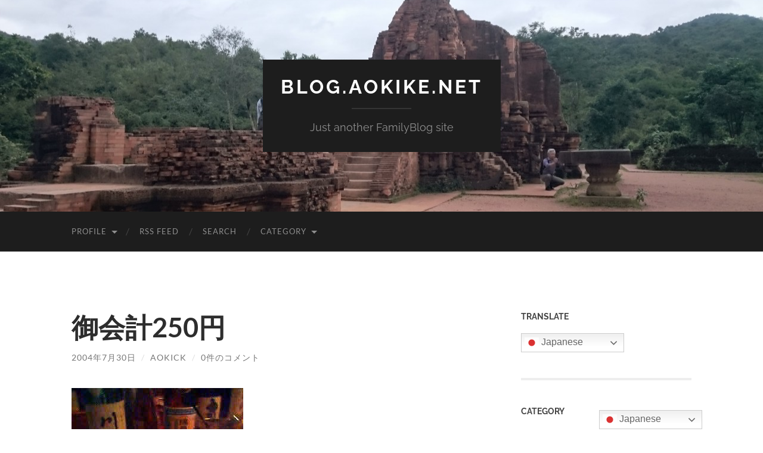

--- FILE ---
content_type: text/html; charset=UTF-8
request_url: https://blog.aokike.net/%E5%BE%A1%E4%BC%9A%E8%A8%88250%E5%86%86/
body_size: 16414
content:
<!DOCTYPE html>

<html lang="ja">

	<head>

		<meta http-equiv="content-type" content="text/html" charset="UTF-8" />
		<meta name="viewport" content="width=device-width, initial-scale=1.0" >

		<link rel="profile" href="http://gmpg.org/xfn/11">

		<title>御会計250円 &#8211; BLOG.AOKIKE.NET</title>
<meta name='robots' content='max-image-preview:large' />
<link rel="alternate" type="application/rss+xml" title="BLOG.AOKIKE.NET &raquo; フィード" href="https://blog.aokike.net/feed/" />
<link rel="alternate" type="application/rss+xml" title="BLOG.AOKIKE.NET &raquo; コメントフィード" href="https://blog.aokike.net/comments/feed/" />
<link rel="alternate" type="application/rss+xml" title="BLOG.AOKIKE.NET &raquo; 御会計250円 のコメントのフィード" href="https://blog.aokike.net/%e5%be%a1%e4%bc%9a%e8%a8%88250%e5%86%86/feed/" />
<link rel="alternate" title="oEmbed (JSON)" type="application/json+oembed" href="https://blog.aokike.net/wp-json/oembed/1.0/embed?url=https%3A%2F%2Fblog.aokike.net%2F%25e5%25be%25a1%25e4%25bc%259a%25e8%25a8%2588250%25e5%2586%2586%2F" />
<link rel="alternate" title="oEmbed (XML)" type="text/xml+oembed" href="https://blog.aokike.net/wp-json/oembed/1.0/embed?url=https%3A%2F%2Fblog.aokike.net%2F%25e5%25be%25a1%25e4%25bc%259a%25e8%25a8%2588250%25e5%2586%2586%2F&#038;format=xml" />
<style id='wp-img-auto-sizes-contain-inline-css' type='text/css'>
img:is([sizes=auto i],[sizes^="auto," i]){contain-intrinsic-size:3000px 1500px}
/*# sourceURL=wp-img-auto-sizes-contain-inline-css */
</style>
<style id='wp-emoji-styles-inline-css' type='text/css'>

	img.wp-smiley, img.emoji {
		display: inline !important;
		border: none !important;
		box-shadow: none !important;
		height: 1em !important;
		width: 1em !important;
		margin: 0 0.07em !important;
		vertical-align: -0.1em !important;
		background: none !important;
		padding: 0 !important;
	}
/*# sourceURL=wp-emoji-styles-inline-css */
</style>
<style id='wp-block-library-inline-css' type='text/css'>
:root{--wp-block-synced-color:#7a00df;--wp-block-synced-color--rgb:122,0,223;--wp-bound-block-color:var(--wp-block-synced-color);--wp-editor-canvas-background:#ddd;--wp-admin-theme-color:#007cba;--wp-admin-theme-color--rgb:0,124,186;--wp-admin-theme-color-darker-10:#006ba1;--wp-admin-theme-color-darker-10--rgb:0,107,160.5;--wp-admin-theme-color-darker-20:#005a87;--wp-admin-theme-color-darker-20--rgb:0,90,135;--wp-admin-border-width-focus:2px}@media (min-resolution:192dpi){:root{--wp-admin-border-width-focus:1.5px}}.wp-element-button{cursor:pointer}:root .has-very-light-gray-background-color{background-color:#eee}:root .has-very-dark-gray-background-color{background-color:#313131}:root .has-very-light-gray-color{color:#eee}:root .has-very-dark-gray-color{color:#313131}:root .has-vivid-green-cyan-to-vivid-cyan-blue-gradient-background{background:linear-gradient(135deg,#00d084,#0693e3)}:root .has-purple-crush-gradient-background{background:linear-gradient(135deg,#34e2e4,#4721fb 50%,#ab1dfe)}:root .has-hazy-dawn-gradient-background{background:linear-gradient(135deg,#faaca8,#dad0ec)}:root .has-subdued-olive-gradient-background{background:linear-gradient(135deg,#fafae1,#67a671)}:root .has-atomic-cream-gradient-background{background:linear-gradient(135deg,#fdd79a,#004a59)}:root .has-nightshade-gradient-background{background:linear-gradient(135deg,#330968,#31cdcf)}:root .has-midnight-gradient-background{background:linear-gradient(135deg,#020381,#2874fc)}:root{--wp--preset--font-size--normal:16px;--wp--preset--font-size--huge:42px}.has-regular-font-size{font-size:1em}.has-larger-font-size{font-size:2.625em}.has-normal-font-size{font-size:var(--wp--preset--font-size--normal)}.has-huge-font-size{font-size:var(--wp--preset--font-size--huge)}.has-text-align-center{text-align:center}.has-text-align-left{text-align:left}.has-text-align-right{text-align:right}.has-fit-text{white-space:nowrap!important}#end-resizable-editor-section{display:none}.aligncenter{clear:both}.items-justified-left{justify-content:flex-start}.items-justified-center{justify-content:center}.items-justified-right{justify-content:flex-end}.items-justified-space-between{justify-content:space-between}.screen-reader-text{border:0;clip-path:inset(50%);height:1px;margin:-1px;overflow:hidden;padding:0;position:absolute;width:1px;word-wrap:normal!important}.screen-reader-text:focus{background-color:#ddd;clip-path:none;color:#444;display:block;font-size:1em;height:auto;left:5px;line-height:normal;padding:15px 23px 14px;text-decoration:none;top:5px;width:auto;z-index:100000}html :where(.has-border-color){border-style:solid}html :where([style*=border-top-color]){border-top-style:solid}html :where([style*=border-right-color]){border-right-style:solid}html :where([style*=border-bottom-color]){border-bottom-style:solid}html :where([style*=border-left-color]){border-left-style:solid}html :where([style*=border-width]){border-style:solid}html :where([style*=border-top-width]){border-top-style:solid}html :where([style*=border-right-width]){border-right-style:solid}html :where([style*=border-bottom-width]){border-bottom-style:solid}html :where([style*=border-left-width]){border-left-style:solid}html :where(img[class*=wp-image-]){height:auto;max-width:100%}:where(figure){margin:0 0 1em}html :where(.is-position-sticky){--wp-admin--admin-bar--position-offset:var(--wp-admin--admin-bar--height,0px)}@media screen and (max-width:600px){html :where(.is-position-sticky){--wp-admin--admin-bar--position-offset:0px}}

/*# sourceURL=wp-block-library-inline-css */
</style><style id='wp-block-calendar-inline-css' type='text/css'>
.wp-block-calendar{text-align:center}.wp-block-calendar td,.wp-block-calendar th{border:1px solid;padding:.25em}.wp-block-calendar th{font-weight:400}.wp-block-calendar caption{background-color:inherit}.wp-block-calendar table{border-collapse:collapse;width:100%}.wp-block-calendar table.has-background th{background-color:inherit}.wp-block-calendar table.has-text-color th{color:inherit}.wp-block-calendar :where(table:not(.has-text-color)){color:#40464d}.wp-block-calendar :where(table:not(.has-text-color)) td,.wp-block-calendar :where(table:not(.has-text-color)) th{border-color:#ddd}:where(.wp-block-calendar table:not(.has-background) th){background:#ddd}
/*# sourceURL=https://blog.aokike.net/wp-includes/blocks/calendar/style.min.css */
</style>
<style id='global-styles-inline-css' type='text/css'>
:root{--wp--preset--aspect-ratio--square: 1;--wp--preset--aspect-ratio--4-3: 4/3;--wp--preset--aspect-ratio--3-4: 3/4;--wp--preset--aspect-ratio--3-2: 3/2;--wp--preset--aspect-ratio--2-3: 2/3;--wp--preset--aspect-ratio--16-9: 16/9;--wp--preset--aspect-ratio--9-16: 9/16;--wp--preset--color--black: #000000;--wp--preset--color--cyan-bluish-gray: #abb8c3;--wp--preset--color--white: #fff;--wp--preset--color--pale-pink: #f78da7;--wp--preset--color--vivid-red: #cf2e2e;--wp--preset--color--luminous-vivid-orange: #ff6900;--wp--preset--color--luminous-vivid-amber: #fcb900;--wp--preset--color--light-green-cyan: #7bdcb5;--wp--preset--color--vivid-green-cyan: #00d084;--wp--preset--color--pale-cyan-blue: #8ed1fc;--wp--preset--color--vivid-cyan-blue: #0693e3;--wp--preset--color--vivid-purple: #9b51e0;--wp--preset--color--accent: #1abc9c;--wp--preset--color--dark-gray: #444;--wp--preset--color--medium-gray: #666;--wp--preset--color--light-gray: #888;--wp--preset--gradient--vivid-cyan-blue-to-vivid-purple: linear-gradient(135deg,rgb(6,147,227) 0%,rgb(155,81,224) 100%);--wp--preset--gradient--light-green-cyan-to-vivid-green-cyan: linear-gradient(135deg,rgb(122,220,180) 0%,rgb(0,208,130) 100%);--wp--preset--gradient--luminous-vivid-amber-to-luminous-vivid-orange: linear-gradient(135deg,rgb(252,185,0) 0%,rgb(255,105,0) 100%);--wp--preset--gradient--luminous-vivid-orange-to-vivid-red: linear-gradient(135deg,rgb(255,105,0) 0%,rgb(207,46,46) 100%);--wp--preset--gradient--very-light-gray-to-cyan-bluish-gray: linear-gradient(135deg,rgb(238,238,238) 0%,rgb(169,184,195) 100%);--wp--preset--gradient--cool-to-warm-spectrum: linear-gradient(135deg,rgb(74,234,220) 0%,rgb(151,120,209) 20%,rgb(207,42,186) 40%,rgb(238,44,130) 60%,rgb(251,105,98) 80%,rgb(254,248,76) 100%);--wp--preset--gradient--blush-light-purple: linear-gradient(135deg,rgb(255,206,236) 0%,rgb(152,150,240) 100%);--wp--preset--gradient--blush-bordeaux: linear-gradient(135deg,rgb(254,205,165) 0%,rgb(254,45,45) 50%,rgb(107,0,62) 100%);--wp--preset--gradient--luminous-dusk: linear-gradient(135deg,rgb(255,203,112) 0%,rgb(199,81,192) 50%,rgb(65,88,208) 100%);--wp--preset--gradient--pale-ocean: linear-gradient(135deg,rgb(255,245,203) 0%,rgb(182,227,212) 50%,rgb(51,167,181) 100%);--wp--preset--gradient--electric-grass: linear-gradient(135deg,rgb(202,248,128) 0%,rgb(113,206,126) 100%);--wp--preset--gradient--midnight: linear-gradient(135deg,rgb(2,3,129) 0%,rgb(40,116,252) 100%);--wp--preset--font-size--small: 16px;--wp--preset--font-size--medium: 20px;--wp--preset--font-size--large: 24px;--wp--preset--font-size--x-large: 42px;--wp--preset--font-size--regular: 19px;--wp--preset--font-size--larger: 32px;--wp--preset--spacing--20: 0.44rem;--wp--preset--spacing--30: 0.67rem;--wp--preset--spacing--40: 1rem;--wp--preset--spacing--50: 1.5rem;--wp--preset--spacing--60: 2.25rem;--wp--preset--spacing--70: 3.38rem;--wp--preset--spacing--80: 5.06rem;--wp--preset--shadow--natural: 6px 6px 9px rgba(0, 0, 0, 0.2);--wp--preset--shadow--deep: 12px 12px 50px rgba(0, 0, 0, 0.4);--wp--preset--shadow--sharp: 6px 6px 0px rgba(0, 0, 0, 0.2);--wp--preset--shadow--outlined: 6px 6px 0px -3px rgb(255, 255, 255), 6px 6px rgb(0, 0, 0);--wp--preset--shadow--crisp: 6px 6px 0px rgb(0, 0, 0);}:where(.is-layout-flex){gap: 0.5em;}:where(.is-layout-grid){gap: 0.5em;}body .is-layout-flex{display: flex;}.is-layout-flex{flex-wrap: wrap;align-items: center;}.is-layout-flex > :is(*, div){margin: 0;}body .is-layout-grid{display: grid;}.is-layout-grid > :is(*, div){margin: 0;}:where(.wp-block-columns.is-layout-flex){gap: 2em;}:where(.wp-block-columns.is-layout-grid){gap: 2em;}:where(.wp-block-post-template.is-layout-flex){gap: 1.25em;}:where(.wp-block-post-template.is-layout-grid){gap: 1.25em;}.has-black-color{color: var(--wp--preset--color--black) !important;}.has-cyan-bluish-gray-color{color: var(--wp--preset--color--cyan-bluish-gray) !important;}.has-white-color{color: var(--wp--preset--color--white) !important;}.has-pale-pink-color{color: var(--wp--preset--color--pale-pink) !important;}.has-vivid-red-color{color: var(--wp--preset--color--vivid-red) !important;}.has-luminous-vivid-orange-color{color: var(--wp--preset--color--luminous-vivid-orange) !important;}.has-luminous-vivid-amber-color{color: var(--wp--preset--color--luminous-vivid-amber) !important;}.has-light-green-cyan-color{color: var(--wp--preset--color--light-green-cyan) !important;}.has-vivid-green-cyan-color{color: var(--wp--preset--color--vivid-green-cyan) !important;}.has-pale-cyan-blue-color{color: var(--wp--preset--color--pale-cyan-blue) !important;}.has-vivid-cyan-blue-color{color: var(--wp--preset--color--vivid-cyan-blue) !important;}.has-vivid-purple-color{color: var(--wp--preset--color--vivid-purple) !important;}.has-black-background-color{background-color: var(--wp--preset--color--black) !important;}.has-cyan-bluish-gray-background-color{background-color: var(--wp--preset--color--cyan-bluish-gray) !important;}.has-white-background-color{background-color: var(--wp--preset--color--white) !important;}.has-pale-pink-background-color{background-color: var(--wp--preset--color--pale-pink) !important;}.has-vivid-red-background-color{background-color: var(--wp--preset--color--vivid-red) !important;}.has-luminous-vivid-orange-background-color{background-color: var(--wp--preset--color--luminous-vivid-orange) !important;}.has-luminous-vivid-amber-background-color{background-color: var(--wp--preset--color--luminous-vivid-amber) !important;}.has-light-green-cyan-background-color{background-color: var(--wp--preset--color--light-green-cyan) !important;}.has-vivid-green-cyan-background-color{background-color: var(--wp--preset--color--vivid-green-cyan) !important;}.has-pale-cyan-blue-background-color{background-color: var(--wp--preset--color--pale-cyan-blue) !important;}.has-vivid-cyan-blue-background-color{background-color: var(--wp--preset--color--vivid-cyan-blue) !important;}.has-vivid-purple-background-color{background-color: var(--wp--preset--color--vivid-purple) !important;}.has-black-border-color{border-color: var(--wp--preset--color--black) !important;}.has-cyan-bluish-gray-border-color{border-color: var(--wp--preset--color--cyan-bluish-gray) !important;}.has-white-border-color{border-color: var(--wp--preset--color--white) !important;}.has-pale-pink-border-color{border-color: var(--wp--preset--color--pale-pink) !important;}.has-vivid-red-border-color{border-color: var(--wp--preset--color--vivid-red) !important;}.has-luminous-vivid-orange-border-color{border-color: var(--wp--preset--color--luminous-vivid-orange) !important;}.has-luminous-vivid-amber-border-color{border-color: var(--wp--preset--color--luminous-vivid-amber) !important;}.has-light-green-cyan-border-color{border-color: var(--wp--preset--color--light-green-cyan) !important;}.has-vivid-green-cyan-border-color{border-color: var(--wp--preset--color--vivid-green-cyan) !important;}.has-pale-cyan-blue-border-color{border-color: var(--wp--preset--color--pale-cyan-blue) !important;}.has-vivid-cyan-blue-border-color{border-color: var(--wp--preset--color--vivid-cyan-blue) !important;}.has-vivid-purple-border-color{border-color: var(--wp--preset--color--vivid-purple) !important;}.has-vivid-cyan-blue-to-vivid-purple-gradient-background{background: var(--wp--preset--gradient--vivid-cyan-blue-to-vivid-purple) !important;}.has-light-green-cyan-to-vivid-green-cyan-gradient-background{background: var(--wp--preset--gradient--light-green-cyan-to-vivid-green-cyan) !important;}.has-luminous-vivid-amber-to-luminous-vivid-orange-gradient-background{background: var(--wp--preset--gradient--luminous-vivid-amber-to-luminous-vivid-orange) !important;}.has-luminous-vivid-orange-to-vivid-red-gradient-background{background: var(--wp--preset--gradient--luminous-vivid-orange-to-vivid-red) !important;}.has-very-light-gray-to-cyan-bluish-gray-gradient-background{background: var(--wp--preset--gradient--very-light-gray-to-cyan-bluish-gray) !important;}.has-cool-to-warm-spectrum-gradient-background{background: var(--wp--preset--gradient--cool-to-warm-spectrum) !important;}.has-blush-light-purple-gradient-background{background: var(--wp--preset--gradient--blush-light-purple) !important;}.has-blush-bordeaux-gradient-background{background: var(--wp--preset--gradient--blush-bordeaux) !important;}.has-luminous-dusk-gradient-background{background: var(--wp--preset--gradient--luminous-dusk) !important;}.has-pale-ocean-gradient-background{background: var(--wp--preset--gradient--pale-ocean) !important;}.has-electric-grass-gradient-background{background: var(--wp--preset--gradient--electric-grass) !important;}.has-midnight-gradient-background{background: var(--wp--preset--gradient--midnight) !important;}.has-small-font-size{font-size: var(--wp--preset--font-size--small) !important;}.has-medium-font-size{font-size: var(--wp--preset--font-size--medium) !important;}.has-large-font-size{font-size: var(--wp--preset--font-size--large) !important;}.has-x-large-font-size{font-size: var(--wp--preset--font-size--x-large) !important;}
/*# sourceURL=global-styles-inline-css */
</style>

<style id='classic-theme-styles-inline-css' type='text/css'>
/*! This file is auto-generated */
.wp-block-button__link{color:#fff;background-color:#32373c;border-radius:9999px;box-shadow:none;text-decoration:none;padding:calc(.667em + 2px) calc(1.333em + 2px);font-size:1.125em}.wp-block-file__button{background:#32373c;color:#fff;text-decoration:none}
/*# sourceURL=/wp-includes/css/classic-themes.min.css */
</style>
<link rel='stylesheet' id='fancybox-css' href='https://blog.aokike.net/wp-content/plugins/easy-fancybox/fancybox/1.5.4/jquery.fancybox.min.css?ver=6.9' type='text/css' media='screen' />
<link rel='stylesheet' id='hemingway_googleFonts-css' href='https://blog.aokike.net/wp-content/themes/hemingway/assets/css/fonts.css' type='text/css' media='all' />
<link rel='stylesheet' id='hemingway_style-css' href='https://blog.aokike.net/wp-content/themes/hemingway/style.css?ver=2.3.2' type='text/css' media='all' />
<script type="text/javascript" src="https://blog.aokike.net/wp-includes/js/jquery/jquery.min.js?ver=3.7.1" id="jquery-core-js"></script>
<script type="text/javascript" src="https://blog.aokike.net/wp-includes/js/jquery/jquery-migrate.min.js?ver=3.4.1" id="jquery-migrate-js"></script>
<link rel="https://api.w.org/" href="https://blog.aokike.net/wp-json/" /><link rel="alternate" title="JSON" type="application/json" href="https://blog.aokike.net/wp-json/wp/v2/posts/799" /><link rel="EditURI" type="application/rsd+xml" title="RSD" href="https://blog.aokike.net/xmlrpc.php?rsd" />
<meta name="generator" content="WordPress 6.9" />
<link rel="canonical" href="https://blog.aokike.net/%e5%be%a1%e4%bc%9a%e8%a8%88250%e5%86%86/" />
<link rel='shortlink' href='https://blog.aokike.net/?p=799' />
<!-- Analytics by WP Statistics - https://wp-statistics.com -->
<style type="text/css">.recentcomments a{display:inline !important;padding:0 !important;margin:0 !important;}</style><noscript><style>.lazyload[data-src]{display:none !important;}</style></noscript><style>.lazyload{background-image:none !important;}.lazyload:before{background-image:none !important;}</style>		<style type="text/css" id="wp-custom-css">
			.entry-content td,
.entry-content th {
border: 1px solid #696363;
}		</style>
		
	</head>
	
	<body class="wp-singular post-template-default single single-post postid-799 single-format-standard wp-theme-hemingway">

		
		<a class="skip-link button" href="#site-content">コンテンツへスキップ</a>
	
		<div class="big-wrapper">
	
			<div class="header-cover section bg-dark-light no-padding">

						
				<div class="header section lazyload" style="" data-back="https://blog.aokike.net/wp-content/uploads/2016/03/cropped-DSC_0276.jpg" data-eio-rwidth="1280" data-eio-rheight="416">
							
					<div class="header-inner section-inner">
					
											
							<div class="blog-info">
							
																	<div class="blog-title">
										<a href="https://blog.aokike.net" rel="home">BLOG.AOKIKE.NET</a>
									</div>
																
																	<p class="blog-description">Just another FamilyBlog site</p>
															
							</div><!-- .blog-info -->
							
															
					</div><!-- .header-inner -->
								
				</div><!-- .header -->
			
			</div><!-- .bg-dark -->
			
			<div class="navigation section no-padding bg-dark">
			
				<div class="navigation-inner section-inner group">
				
					<div class="toggle-container section-inner hidden">
			
						<button type="button" class="nav-toggle toggle">
							<div class="bar"></div>
							<div class="bar"></div>
							<div class="bar"></div>
							<span class="screen-reader-text">モバイルメニューを切り替える</span>
						</button>
						
						<button type="button" class="search-toggle toggle">
							<div class="metal"></div>
							<div class="glass"></div>
							<div class="handle"></div>
							<span class="screen-reader-text">検索フィールドを切り替える</span>
						</button>
											
					</div><!-- .toggle-container -->
					
					<div class="blog-search hidden">
						<form role="search" method="get" class="search-form" action="https://blog.aokike.net/">
				<label>
					<span class="screen-reader-text">検索:</span>
					<input type="search" class="search-field" placeholder="検索&hellip;" value="" name="s" />
				</label>
				<input type="submit" class="search-submit" value="検索" />
			</form>					</div><!-- .blog-search -->
				
					<ul class="blog-menu">
						<li id="menu-item-4361" class="menu-item menu-item-type-post_type menu-item-object-page menu-item-has-children menu-item-4361"><a href="https://blog.aokike.net/profile/">Profile</a>
<ul class="sub-menu">
	<li id="menu-item-4106" class="menu-item menu-item-type-custom menu-item-object-custom menu-item-4106"><a href="http://blog.aokike.net/author/aokick/">aokick</a></li>
	<li id="menu-item-4105" class="menu-item menu-item-type-custom menu-item-object-custom menu-item-4105"><a href="http://blog.aokike.net/author/kana/">kana</a></li>
</ul>
</li>
<li id="menu-item-4359" class="menu-item menu-item-type-post_type menu-item-object-page menu-item-4359"><a href="https://blog.aokike.net/rss-feed/">RSS Feed</a></li>
<li id="menu-item-4360" class="menu-item menu-item-type-post_type menu-item-object-page menu-item-4360"><a href="https://blog.aokike.net/search/">Search</a></li>
<li id="menu-item-4462" class="menu-item menu-item-type-post_type menu-item-object-page menu-item-has-children menu-item-4462"><a href="https://blog.aokike.net/category/">Category</a>
<ul class="sub-menu">
	<li id="menu-item-4864" class="menu-item menu-item-type-taxonomy menu-item-object-category menu-item-4864"><a href="https://blog.aokike.net/category/campingcar/">ハイエースのキャンピングカー</a></li>
	<li id="menu-item-4477" class="menu-item menu-item-type-taxonomy menu-item-object-category menu-item-4477"><a href="https://blog.aokike.net/category/diary/">日記</a></li>
	<li id="menu-item-4464" class="menu-item menu-item-type-taxonomy menu-item-object-category menu-item-4464"><a href="https://blog.aokike.net/category/mtb/">MTB</a></li>
	<li id="menu-item-4466" class="menu-item menu-item-type-taxonomy menu-item-object-category menu-item-4466"><a href="https://blog.aokike.net/category/outdoor/">アウトドア</a></li>
	<li id="menu-item-4479" class="menu-item menu-item-type-taxonomy menu-item-object-category current-post-ancestor current-menu-parent current-post-parent menu-item-4479"><a href="https://blog.aokike.net/category/drunker/">酒呑み</a></li>
	<li id="menu-item-4465" class="menu-item menu-item-type-taxonomy menu-item-object-category menu-item-4465"><a href="https://blog.aokike.net/category/music/">MUSIC</a></li>
	<li id="menu-item-4463" class="menu-item menu-item-type-taxonomy menu-item-object-category menu-item-4463"><a href="https://blog.aokike.net/category/it-tech/">ITなこと</a></li>
	<li id="menu-item-4468" class="menu-item menu-item-type-taxonomy menu-item-object-category menu-item-4468"><a href="https://blog.aokike.net/category/hakata-ramen/">博多ラーメン</a></li>
	<li id="menu-item-4467" class="menu-item menu-item-type-taxonomy menu-item-object-category menu-item-4467"><a href="https://blog.aokike.net/category/veranda-garden/">ベランダ菜園</a></li>
	<li id="menu-item-4476" class="menu-item menu-item-type-taxonomy menu-item-object-category menu-item-4476"><a href="https://blog.aokike.net/category/days_200501-200607/">日々録@福岡(2005/01-06/07)</a></li>
	<li id="menu-item-4475" class="menu-item menu-item-type-taxonomy menu-item-object-category current-post-ancestor current-menu-parent current-post-parent menu-item-4475"><a href="https://blog.aokike.net/category/days_200305-200411/">日々録@福岡(2003/05-04/11)</a></li>
</ul>
</li>
					 </ul><!-- .blog-menu -->
					 
					 <ul class="mobile-menu">
					
						<li class="menu-item menu-item-type-post_type menu-item-object-page menu-item-has-children menu-item-4361"><a href="https://blog.aokike.net/profile/">Profile</a>
<ul class="sub-menu">
	<li class="menu-item menu-item-type-custom menu-item-object-custom menu-item-4106"><a href="http://blog.aokike.net/author/aokick/">aokick</a></li>
	<li class="menu-item menu-item-type-custom menu-item-object-custom menu-item-4105"><a href="http://blog.aokike.net/author/kana/">kana</a></li>
</ul>
</li>
<li class="menu-item menu-item-type-post_type menu-item-object-page menu-item-4359"><a href="https://blog.aokike.net/rss-feed/">RSS Feed</a></li>
<li class="menu-item menu-item-type-post_type menu-item-object-page menu-item-4360"><a href="https://blog.aokike.net/search/">Search</a></li>
<li class="menu-item menu-item-type-post_type menu-item-object-page menu-item-has-children menu-item-4462"><a href="https://blog.aokike.net/category/">Category</a>
<ul class="sub-menu">
	<li class="menu-item menu-item-type-taxonomy menu-item-object-category menu-item-4864"><a href="https://blog.aokike.net/category/campingcar/">ハイエースのキャンピングカー</a></li>
	<li class="menu-item menu-item-type-taxonomy menu-item-object-category menu-item-4477"><a href="https://blog.aokike.net/category/diary/">日記</a></li>
	<li class="menu-item menu-item-type-taxonomy menu-item-object-category menu-item-4464"><a href="https://blog.aokike.net/category/mtb/">MTB</a></li>
	<li class="menu-item menu-item-type-taxonomy menu-item-object-category menu-item-4466"><a href="https://blog.aokike.net/category/outdoor/">アウトドア</a></li>
	<li class="menu-item menu-item-type-taxonomy menu-item-object-category current-post-ancestor current-menu-parent current-post-parent menu-item-4479"><a href="https://blog.aokike.net/category/drunker/">酒呑み</a></li>
	<li class="menu-item menu-item-type-taxonomy menu-item-object-category menu-item-4465"><a href="https://blog.aokike.net/category/music/">MUSIC</a></li>
	<li class="menu-item menu-item-type-taxonomy menu-item-object-category menu-item-4463"><a href="https://blog.aokike.net/category/it-tech/">ITなこと</a></li>
	<li class="menu-item menu-item-type-taxonomy menu-item-object-category menu-item-4468"><a href="https://blog.aokike.net/category/hakata-ramen/">博多ラーメン</a></li>
	<li class="menu-item menu-item-type-taxonomy menu-item-object-category menu-item-4467"><a href="https://blog.aokike.net/category/veranda-garden/">ベランダ菜園</a></li>
	<li class="menu-item menu-item-type-taxonomy menu-item-object-category menu-item-4476"><a href="https://blog.aokike.net/category/days_200501-200607/">日々録@福岡(2005/01-06/07)</a></li>
	<li class="menu-item menu-item-type-taxonomy menu-item-object-category current-post-ancestor current-menu-parent current-post-parent menu-item-4475"><a href="https://blog.aokike.net/category/days_200305-200411/">日々録@福岡(2003/05-04/11)</a></li>
</ul>
</li>
						
					 </ul><!-- .mobile-menu -->
				 
				</div><!-- .navigation-inner -->
				
			</div><!-- .navigation -->
<main class="wrapper section-inner group" id="site-content">

	<div class="content left">

		<div class="posts">
												        
			<article id="post-799" class="post-799 post type-post status-publish format-standard hentry category-drunker category-days_200305-200411">

	<div class="post-header">

		
					
				<h1 class="post-title entry-title">
											御会計250円									</h1>

							
			<div class="post-meta">
			
				<span class="post-date"><a href="https://blog.aokike.net/%e5%be%a1%e4%bc%9a%e8%a8%88250%e5%86%86/">2004年7月30日</a></span>
				
				<span class="date-sep"> / </span>
					
				<span class="post-author"><a href="https://blog.aokike.net/author/aokick/" title="aokick の投稿" rel="author">aokick</a></span>

				
					<span class="date-sep"> / </span>
				
					<a href="https://blog.aokike.net/%e5%be%a1%e4%bc%9a%e8%a8%88250%e5%86%86/#respond"><span class="comment">0件のコメント</span></a>
								
														
			</div><!-- .post-meta -->

					
	</div><!-- .post-header -->
																					
	<div class="post-content entry-content">
	
		<p><img fetchpriority="high" decoding="async" src="/wp-content/uploads/20040731_0116_000.jpg" alt="20040731_0116_000.jpg" title="20040731_0116_000.jpg" width="288" height="352" class="alignnone size-full" /></p>
<p>花金なんで 独り呑みへ 某M君のマネで<br />読書と洒落込む？ お通しツマミにキープ<br />焼酎を呑む 御会計250ナリ すんません</p>
							
	</div><!-- .post-content -->
				
		
		<div class="post-meta-bottom">

																		
				<p class="post-categories"><span class="category-icon"><span class="front-flap"></span></span> <a href="https://blog.aokike.net/category/drunker/" rel="category tag">酒呑み</a>, <a href="https://blog.aokike.net/category/days_200305-200411/" rel="category tag">日々録@福岡(2003/05-04/11)</a></p>
	
						
						
												
				<nav class="post-nav group">
											
											<a class="post-nav-older" href="https://blog.aokike.net/%e5%ad%90%e8%b1%9a%e3%81%ae%e9%96%8b%e3%81%8d/">
							<h5>過去の投稿へ</h5>
							子豚の開き						</a>
										
											<a class="post-nav-newer" href="https://blog.aokike.net/%e8%bf%91%e3%83%81%e3%83%a3%e3%83%b3%e3%81%a1/">
							<h5>次の投稿へ</h5>
							近チャンち						</a>
					
				</nav><!-- .post-nav -->

											
		</div><!-- .post-meta-bottom -->

			<div id="respond" class="comment-respond">
		<h3 id="reply-title" class="comment-reply-title">コメントを残す <small><a rel="nofollow" id="cancel-comment-reply-link" href="/%E5%BE%A1%E4%BC%9A%E8%A8%88250%E5%86%86/#respond" style="display:none;">コメントをキャンセル</a></small></h3><form action="https://blog.aokike.net/wp-comments-post.php" method="post" id="commentform" class="comment-form"><p class="comment-notes"><span id="email-notes">メールアドレスが公開されることはありません。</span> <span class="required-field-message"><span class="required">※</span> が付いている欄は必須項目です</span></p><p class="comment-form-comment"><label for="comment">コメント <span class="required">※</span></label> <textarea id="comment" name="comment" cols="45" rows="8" maxlength="65525" required="required"></textarea></p><p class="comment-form-author"><label for="author">名前 <span class="required">※</span></label> <input id="author" name="author" type="text" value="" size="30" maxlength="245" autocomplete="name" required="required" /></p>
<p class="comment-form-email"><label for="email">メール <span class="required">※</span></label> <input id="email" name="email" type="text" value="" size="30" maxlength="100" aria-describedby="email-notes" autocomplete="email" required="required" /></p>
<p class="comment-form-url"><label for="url">サイト</label> <input id="url" name="url" type="text" value="" size="30" maxlength="200" autocomplete="url" /></p>
<p class="form-submit"><input name="submit" type="submit" id="submit" class="submit" value="コメントを送信" /> <input type='hidden' name='comment_post_ID' value='799' id='comment_post_ID' />
<input type='hidden' name='comment_parent' id='comment_parent' value='0' />
</p><p style="display: none;"><input type="hidden" id="akismet_comment_nonce" name="akismet_comment_nonce" value="0804952406" /></p><p style="display: none !important;" class="akismet-fields-container" data-prefix="ak_"><label>&#916;<textarea name="ak_hp_textarea" cols="45" rows="8" maxlength="100"></textarea></label><input type="hidden" id="ak_js_1" name="ak_js" value="236"/><script>document.getElementById( "ak_js_1" ).setAttribute( "value", ( new Date() ).getTime() );</script></p></form>	</div><!-- #respond -->
	<p class="akismet_comment_form_privacy_notice">このサイトはスパムを低減するために Akismet を使っています。<a href="https://akismet.com/privacy/" target="_blank" rel="nofollow noopener">コメントデータの処理方法の詳細はこちらをご覧ください</a>。</p>
</article><!-- .post -->			
		</div><!-- .posts -->
	
	</div><!-- .content -->

		
		
	<div class="sidebar right" role="complementary">
		<div id="gtranslate-2" class="widget widget_gtranslate"><div class="widget-content"><h3 class="widget-title">Translate</h3><div class="gtranslate_wrapper" id="gt-wrapper-69891540"></div></div></div><div id="categories-2" class="widget widget_categories"><div class="widget-content"><h3 class="widget-title">Category</h3>
			<ul>
					<li class="cat-item cat-item-14"><a href="https://blog.aokike.net/category/campingcar/">ハイエースのキャンピングカー</a> (5)
</li>
	<li class="cat-item cat-item-10"><a href="https://blog.aokike.net/category/diary/">日記</a> (59)
</li>
	<li class="cat-item cat-item-11"><a href="https://blog.aokike.net/category/drunker/">酒呑み</a> (155)
</li>
	<li class="cat-item cat-item-5"><a href="https://blog.aokike.net/category/outdoor/">アウトドア</a> (50)
</li>
	<li class="cat-item cat-item-3"><a href="https://blog.aokike.net/category/mtb/">MTB</a> (79)
</li>
	<li class="cat-item cat-item-2"><a href="https://blog.aokike.net/category/it-tech/">ITなこと</a> (29)
</li>
	<li class="cat-item cat-item-4"><a href="https://blog.aokike.net/category/music/">MUSIC</a> (24)
</li>
	<li class="cat-item cat-item-7"><a href="https://blog.aokike.net/category/hakata-ramen/">博多ラーメン</a> (6)
</li>
	<li class="cat-item cat-item-6"><a href="https://blog.aokike.net/category/veranda-garden/">ベランダ菜園</a> (5)
</li>
	<li class="cat-item cat-item-9"><a href="https://blog.aokike.net/category/days_200501-200607/">日々録@福岡(2005/01-06/07)</a> (114)
</li>
	<li class="cat-item cat-item-8"><a href="https://blog.aokike.net/category/days_200305-200411/">日々録@福岡(2003/05-04/11)</a> (554)
</li>
			</ul>

			</div></div><div id="archives-2" class="widget widget_archive"><div class="widget-content"><h3 class="widget-title">Archive</h3>		<label class="screen-reader-text" for="archives-dropdown-2">Archive</label>
		<select id="archives-dropdown-2" name="archive-dropdown">
			
			<option value="">月を選択</option>
				<option value='https://blog.aokike.net/2021/04/'> 2021年4月 &nbsp;(1)</option>
	<option value='https://blog.aokike.net/2021/02/'> 2021年2月 &nbsp;(1)</option>
	<option value='https://blog.aokike.net/2020/02/'> 2020年2月 &nbsp;(3)</option>
	<option value='https://blog.aokike.net/2018/06/'> 2018年6月 &nbsp;(1)</option>
	<option value='https://blog.aokike.net/2018/05/'> 2018年5月 &nbsp;(1)</option>
	<option value='https://blog.aokike.net/2016/10/'> 2016年10月 &nbsp;(1)</option>
	<option value='https://blog.aokike.net/2014/04/'> 2014年4月 &nbsp;(2)</option>
	<option value='https://blog.aokike.net/2012/05/'> 2012年5月 &nbsp;(2)</option>
	<option value='https://blog.aokike.net/2012/04/'> 2012年4月 &nbsp;(1)</option>
	<option value='https://blog.aokike.net/2012/03/'> 2012年3月 &nbsp;(7)</option>
	<option value='https://blog.aokike.net/2012/01/'> 2012年1月 &nbsp;(2)</option>
	<option value='https://blog.aokike.net/2011/11/'> 2011年11月 &nbsp;(2)</option>
	<option value='https://blog.aokike.net/2011/10/'> 2011年10月 &nbsp;(1)</option>
	<option value='https://blog.aokike.net/2011/03/'> 2011年3月 &nbsp;(1)</option>
	<option value='https://blog.aokike.net/2011/01/'> 2011年1月 &nbsp;(3)</option>
	<option value='https://blog.aokike.net/2010/10/'> 2010年10月 &nbsp;(4)</option>
	<option value='https://blog.aokike.net/2010/08/'> 2010年8月 &nbsp;(2)</option>
	<option value='https://blog.aokike.net/2010/06/'> 2010年6月 &nbsp;(4)</option>
	<option value='https://blog.aokike.net/2010/05/'> 2010年5月 &nbsp;(2)</option>
	<option value='https://blog.aokike.net/2010/04/'> 2010年4月 &nbsp;(5)</option>
	<option value='https://blog.aokike.net/2010/03/'> 2010年3月 &nbsp;(5)</option>
	<option value='https://blog.aokike.net/2010/02/'> 2010年2月 &nbsp;(6)</option>
	<option value='https://blog.aokike.net/2010/01/'> 2010年1月 &nbsp;(9)</option>
	<option value='https://blog.aokike.net/2009/12/'> 2009年12月 &nbsp;(5)</option>
	<option value='https://blog.aokike.net/2009/11/'> 2009年11月 &nbsp;(2)</option>
	<option value='https://blog.aokike.net/2009/09/'> 2009年9月 &nbsp;(4)</option>
	<option value='https://blog.aokike.net/2009/08/'> 2009年8月 &nbsp;(3)</option>
	<option value='https://blog.aokike.net/2009/07/'> 2009年7月 &nbsp;(9)</option>
	<option value='https://blog.aokike.net/2009/06/'> 2009年6月 &nbsp;(7)</option>
	<option value='https://blog.aokike.net/2009/05/'> 2009年5月 &nbsp;(6)</option>
	<option value='https://blog.aokike.net/2008/12/'> 2008年12月 &nbsp;(3)</option>
	<option value='https://blog.aokike.net/2008/11/'> 2008年11月 &nbsp;(3)</option>
	<option value='https://blog.aokike.net/2008/10/'> 2008年10月 &nbsp;(8)</option>
	<option value='https://blog.aokike.net/2008/09/'> 2008年9月 &nbsp;(4)</option>
	<option value='https://blog.aokike.net/2006/07/'> 2006年7月 &nbsp;(1)</option>
	<option value='https://blog.aokike.net/2005/12/'> 2005年12月 &nbsp;(1)</option>
	<option value='https://blog.aokike.net/2005/11/'> 2005年11月 &nbsp;(8)</option>
	<option value='https://blog.aokike.net/2005/10/'> 2005年10月 &nbsp;(21)</option>
	<option value='https://blog.aokike.net/2005/09/'> 2005年9月 &nbsp;(12)</option>
	<option value='https://blog.aokike.net/2005/08/'> 2005年8月 &nbsp;(4)</option>
	<option value='https://blog.aokike.net/2005/07/'> 2005年7月 &nbsp;(3)</option>
	<option value='https://blog.aokike.net/2005/06/'> 2005年6月 &nbsp;(8)</option>
	<option value='https://blog.aokike.net/2005/05/'> 2005年5月 &nbsp;(10)</option>
	<option value='https://blog.aokike.net/2005/04/'> 2005年4月 &nbsp;(8)</option>
	<option value='https://blog.aokike.net/2005/03/'> 2005年3月 &nbsp;(15)</option>
	<option value='https://blog.aokike.net/2005/02/'> 2005年2月 &nbsp;(12)</option>
	<option value='https://blog.aokike.net/2005/01/'> 2005年1月 &nbsp;(3)</option>
	<option value='https://blog.aokike.net/2004/11/'> 2004年11月 &nbsp;(20)</option>
	<option value='https://blog.aokike.net/2004/10/'> 2004年10月 &nbsp;(31)</option>
	<option value='https://blog.aokike.net/2004/09/'> 2004年9月 &nbsp;(30)</option>
	<option value='https://blog.aokike.net/2004/08/'> 2004年8月 &nbsp;(31)</option>
	<option value='https://blog.aokike.net/2004/07/'> 2004年7月 &nbsp;(31)</option>
	<option value='https://blog.aokike.net/2004/06/'> 2004年6月 &nbsp;(30)</option>
	<option value='https://blog.aokike.net/2004/05/'> 2004年5月 &nbsp;(31)</option>
	<option value='https://blog.aokike.net/2004/04/'> 2004年4月 &nbsp;(30)</option>
	<option value='https://blog.aokike.net/2004/03/'> 2004年3月 &nbsp;(31)</option>
	<option value='https://blog.aokike.net/2004/02/'> 2004年2月 &nbsp;(29)</option>
	<option value='https://blog.aokike.net/2004/01/'> 2004年1月 &nbsp;(31)</option>
	<option value='https://blog.aokike.net/2003/12/'> 2003年12月 &nbsp;(31)</option>
	<option value='https://blog.aokike.net/2003/11/'> 2003年11月 &nbsp;(30)</option>
	<option value='https://blog.aokike.net/2003/10/'> 2003年10月 &nbsp;(31)</option>
	<option value='https://blog.aokike.net/2003/09/'> 2003年9月 &nbsp;(30)</option>
	<option value='https://blog.aokike.net/2003/08/'> 2003年8月 &nbsp;(31)</option>
	<option value='https://blog.aokike.net/2003/07/'> 2003年7月 &nbsp;(31)</option>
	<option value='https://blog.aokike.net/2003/06/'> 2003年6月 &nbsp;(30)</option>
	<option value='https://blog.aokike.net/2003/05/'> 2003年5月 &nbsp;(24)</option>
	<option value='https://blog.aokike.net/1976/04/'> 1976年4月 &nbsp;(1)</option>
	<option value='https://blog.aokike.net/1970/06/'> 1970年6月 &nbsp;(1)</option>

		</select>

			<script type="text/javascript">
/* <![CDATA[ */

( ( dropdownId ) => {
	const dropdown = document.getElementById( dropdownId );
	function onSelectChange() {
		setTimeout( () => {
			if ( 'escape' === dropdown.dataset.lastkey ) {
				return;
			}
			if ( dropdown.value ) {
				document.location.href = dropdown.value;
			}
		}, 250 );
	}
	function onKeyUp( event ) {
		if ( 'Escape' === event.key ) {
			dropdown.dataset.lastkey = 'escape';
		} else {
			delete dropdown.dataset.lastkey;
		}
	}
	function onClick() {
		delete dropdown.dataset.lastkey;
	}
	dropdown.addEventListener( 'keyup', onKeyUp );
	dropdown.addEventListener( 'click', onClick );
	dropdown.addEventListener( 'change', onSelectChange );
})( "archives-dropdown-2" );

//# sourceURL=WP_Widget_Archives%3A%3Awidget
/* ]]> */
</script>
</div></div><div id="block-3" class="widget widget_block widget_calendar"><div class="widget-content"><div class="wp-block-calendar"><table id="wp-calendar" class="wp-calendar-table">
	<caption>2026年1月</caption>
	<thead>
	<tr>
		<th scope="col" aria-label="月曜日">月</th>
		<th scope="col" aria-label="火曜日">火</th>
		<th scope="col" aria-label="水曜日">水</th>
		<th scope="col" aria-label="木曜日">木</th>
		<th scope="col" aria-label="金曜日">金</th>
		<th scope="col" aria-label="土曜日">土</th>
		<th scope="col" aria-label="日曜日">日</th>
	</tr>
	</thead>
	<tbody>
	<tr>
		<td colspan="3" class="pad">&nbsp;</td><td>1</td><td>2</td><td>3</td><td>4</td>
	</tr>
	<tr>
		<td>5</td><td>6</td><td>7</td><td>8</td><td>9</td><td>10</td><td>11</td>
	</tr>
	<tr>
		<td>12</td><td>13</td><td>14</td><td>15</td><td>16</td><td>17</td><td>18</td>
	</tr>
	<tr>
		<td>19</td><td>20</td><td>21</td><td>22</td><td>23</td><td>24</td><td>25</td>
	</tr>
	<tr>
		<td id="today">26</td><td>27</td><td>28</td><td>29</td><td>30</td><td>31</td>
		<td class="pad" colspan="1">&nbsp;</td>
	</tr>
	</tbody>
	</table><nav aria-label="前と次の月" class="wp-calendar-nav">
		<span class="wp-calendar-nav-prev"><a href="https://blog.aokike.net/2021/04/">&laquo; 4月</a></span>
		<span class="pad">&nbsp;</span>
		<span class="wp-calendar-nav-next">&nbsp;</span>
	</nav></div></div></div><div id="search-2" class="widget widget_search"><div class="widget-content"><h3 class="widget-title">Search</h3><form role="search" method="get" class="search-form" action="https://blog.aokike.net/">
				<label>
					<span class="screen-reader-text">検索:</span>
					<input type="search" class="search-field" placeholder="検索&hellip;" value="" name="s" />
				</label>
				<input type="submit" class="search-submit" value="検索" />
			</form></div></div><div id="custom_html-3" class="widget_text widget widget_custom_html"><div class="widget_text widget-content"><h3 class="widget-title">‎Advertisement</h3><div class="textwidget custom-html-widget"><div align="center">
<script async src="//pagead2.googlesyndication.com/pagead/js/adsbygoogle.js"></script>
<!-- AOKIKE（200×200） -->
<ins class="adsbygoogle"
     style="display:inline-block;width:200px;height:200px"
     data-ad-client="ca-pub-5510297713616776"
     data-ad-slot="3203602336"></ins>
<script>
(adsbygoogle = window.adsbygoogle || []).push({});
</script>

<script async src="https://pagead2.googlesyndication.com/pagead/js/adsbygoogle.js?client=ca-pub-5510297713616776"
     crossorigin="anonymous"></script>
<!-- 200×200-2 -->
<ins class="adsbygoogle"
     style="display:inline-block;width:200px;height:200px"
     data-ad-client="ca-pub-5510297713616776"
     data-ad-slot="9259815529"></ins>
<script>
     (adsbygoogle = window.adsbygoogle || []).push({});
</script>

<script async src="https://pagead2.googlesyndication.com/pagead/js/adsbygoogle.js?client=ca-pub-5510297713616776"
     crossorigin="anonymous"></script>
<ins class="adsbygoogle"
     style="display:block; text-align:center;"
     data-ad-layout="in-article"
     data-ad-format="fluid"
     data-ad-client="ca-pub-5510297713616776"
     data-ad-slot="3218270914"></ins>
<script>
     (adsbygoogle = window.adsbygoogle || []).push({});
</script>

</div></div></div></div><div id="custom_html-2" class="widget_text widget widget_custom_html"><div class="widget_text widget-content"><div class="textwidget custom-html-widget"><!-- Global site tag (gtag.js) - Google Analytics -->
<script async src="https://www.googletagmanager.com/gtag/js?id=UA-3237627-3"></script>
<script>
  window.dataLayer = window.dataLayer || [];
  function gtag(){dataLayer.push(arguments);}
  gtag('js', new Date());

  gtag('config', 'UA-3237627-3');
</script>
</div></div></div>	</div><!-- .sidebar -->
	

			
</main><!-- .wrapper -->
		
	<div class="footer section large-padding bg-dark">
		
		<div class="footer-inner section-inner group">
		
						
				<div class="column column-1 left">
				
					<div class="widgets">
			
						<div id="views-2" class="widget widget_views"><div class="widget-content"><h3 class="widget-title">Most Viewed</h3><ul>
<li><a href="https://blog.aokike.net/taxi/" title="taxi">taxi</a> (21,430)</li><li><a href="https://blog.aokike.net/%e9%80%a3%e7%b5%a1%e4%ba%8b%e9%a0%85/" title="連絡事項">連絡事項</a> (20,650)</li><li><a href="https://blog.aokike.net/%e3%83%97%e3%83%ad/" title="プロ">プロ</a> (19,950)</li><li><a href="https://blog.aokike.net/%e3%82%a4%e3%83%b3%e3%83%89/" title="インド">インド</a> (15,645)</li><li><a href="https://blog.aokike.net/%e7%ab%8b%e5%a0%b4%e5%b7%9d%e3%82%ad%e3%83%a3%e3%83%b3%e3%83%97%e5%a0%b4/" title="立場川キャンプ場">立場川キャンプ場</a> (14,803)</li></ul>
</div></div>											
					</div>
					
				</div>
				
			<!-- .footer-a -->
				
						
				<div class="column column-2 left">
				
					<div class="widgets">
			
						
		<div id="recent-posts-2" class="widget widget_recent_entries"><div class="widget-content">
		<h3 class="widget-title">Recent Post</h3>
		<ul>
											<li>
					<a href="https://blog.aokike.net/%e7%b4%8d%e8%bb%8a%e3%81%ae%e6%97%85/">キャンピングカー納車の旅</a>
									</li>
											<li>
					<a href="https://blog.aokike.net/%e7%99%bd%e3%81%84%e5%b0%8f%e5%8c%85/">白い小包</a>
									</li>
											<li>
					<a href="https://blog.aokike.net/%e3%82%ad%e3%83%a3%e3%83%b3%e3%83%94%e3%83%b3%e3%82%b0%e3%82%ab%e3%83%bc%e8%b3%bc%e5%85%a5%e8%a8%983/">キャンピングカー購入記(3)</a>
									</li>
											<li>
					<a href="https://blog.aokike.net/%e3%82%ad%e3%83%a3%e3%83%b3%e3%83%94%e3%83%b3%e3%82%b0%e3%82%ab%e3%83%bc%e8%b3%bc%e5%85%a5%e8%a8%982/">キャンピングカー購入記(2)</a>
									</li>
											<li>
					<a href="https://blog.aokike.net/%e3%82%ad%e3%83%a3%e3%83%b3%e3%83%94%e3%83%b3%e3%82%b0%e3%82%ab%e3%83%bc%e8%b3%bc%e5%85%a5%e8%a8%981/">キャンピングカー購入記(1)</a>
									</li>
					</ul>

		</div></div>											
					</div><!-- .widgets -->
					
				</div>
				
			<!-- .footer-b -->
								
						
				<div class="column column-3 left">
			
					<div class="widgets">
			
						<div id="recent-comments-2" class="widget widget_recent_comments"><div class="widget-content"><h3 class="widget-title">Recent Comment</h3><ul id="recentcomments"><li class="recentcomments"><a href="https://blog.aokike.net/%e5%88%9d%e3%82%81%e3%81%a6%e3%81%ae%e3%82%ad%e3%83%a3%e3%83%b3%e3%83%94%e3%83%b3%e3%82%b0%e3%83%bb%e3%82%ab%e3%83%bc/#comment-9906">初めてのキャンピング・カー</a> に <span class="comment-author-link"><a href="https://blog.aokike.net/%e3%82%ad%e3%83%a3%e3%83%b3%e3%83%94%e3%83%b3%e3%82%b0%e3%82%ab%e3%83%bc%e8%b3%bc%e5%85%a5%e8%a8%981/" class="url" rel="ugc">キャンピングカー購入記(1) &#8211; BLOG.AOKIKE.NET</a></span> より</li><li class="recentcomments"><a href="https://blog.aokike.net/mtb%e3%81%a7%e5%b7%9d%e3%81%ae%e4%b8%ad/#comment-2">MTBで川の中</a> に <span class="comment-author-link"><a href="http://blog.aokike.net/%e4%bb%8a%e5%b9%b4%e3%81%af%e6%a5%bd%e3%81%97%e3%81%84/" class="url" rel="ugc">BLOG.AOKIKE.NET &raquo; 今年は楽しい</a></span> より</li><li class="recentcomments"><a href="https://blog.aokike.net/%e9%80%97%e5%ad%90%ef%bd%86%e5%b1%b1%e3%83%88%e3%83%ac%e3%83%bc%e3%83%ab%e6%8e%a2%e7%b4%a2/#comment-155">逗子Ｆ山トレール探索</a> に <span class="comment-author-link">aokick</span> より</li><li class="recentcomments"><a href="https://blog.aokike.net/%e9%80%97%e5%ad%90%ef%bd%86%e5%b1%b1%e3%83%88%e3%83%ac%e3%83%bc%e3%83%ab%e6%8e%a2%e7%b4%a2/#comment-154">逗子Ｆ山トレール探索</a> に <span class="comment-author-link">ikeikebee</span> より</li><li class="recentcomments"><a href="https://blog.aokike.net/coward/#comment-153">COWARD</a> に <span class="comment-author-link">Kana</span> より</li></ul></div></div>											
					</div><!-- .widgets -->
					
				</div>
				
			<!-- .footer-c -->
					
		</div><!-- .footer-inner -->
	
	</div><!-- .footer -->
	
	<div class="credits section bg-dark no-padding">
	
		<div class="credits-inner section-inner group">
	
			<p class="credits-left">
				&copy; 2026 <a href="https://blog.aokike.net">BLOG.AOKIKE.NET</a>
			</p>
			
			<p class="credits-right">
				<span>Theme by <a href="https://andersnoren.se">Anders Noren</a></span> &mdash; <a title="先頭へ" class="tothetop">上へ &uarr;</a>
			</p>
					
		</div><!-- .credits-inner -->
		
	</div><!-- .credits -->

</div><!-- .big-wrapper -->

<script type="speculationrules">
{"prefetch":[{"source":"document","where":{"and":[{"href_matches":"/*"},{"not":{"href_matches":["/wp-*.php","/wp-admin/*","/wp-content/uploads/*","/wp-content/*","/wp-content/plugins/*","/wp-content/themes/hemingway/*","/*\\?(.+)"]}},{"not":{"selector_matches":"a[rel~=\"nofollow\"]"}},{"not":{"selector_matches":".no-prefetch, .no-prefetch a"}}]},"eagerness":"conservative"}]}
</script>
<div class="gtranslate_wrapper" id="gt-wrapper-22014235"></div><script type="text/javascript" id="eio-lazy-load-js-before">
/* <![CDATA[ */
var eio_lazy_vars = {"exactdn_domain":"","skip_autoscale":0,"bg_min_dpr":1.100000000000000088817841970012523233890533447265625,"threshold":0,"use_dpr":1};
//# sourceURL=eio-lazy-load-js-before
/* ]]> */
</script>
<script type="text/javascript" src="https://blog.aokike.net/wp-content/plugins/ewww-image-optimizer/includes/lazysizes.min.js?ver=831" id="eio-lazy-load-js" async="async" data-wp-strategy="async"></script>
<script type="text/javascript" src="https://blog.aokike.net/wp-content/themes/hemingway/assets/js/global.js?ver=2.3.2" id="hemingway_global-js"></script>
<script type="text/javascript" src="https://blog.aokike.net/wp-includes/js/comment-reply.min.js?ver=6.9" id="comment-reply-js" async="async" data-wp-strategy="async" fetchpriority="low"></script>
<script type="text/javascript" src="https://blog.aokike.net/wp-content/plugins/easy-fancybox/vendor/purify.min.js?ver=6.9" id="fancybox-purify-js"></script>
<script type="text/javascript" id="jquery-fancybox-js-extra">
/* <![CDATA[ */
var efb_i18n = {"close":"Close","next":"Next","prev":"Previous","startSlideshow":"Start slideshow","toggleSize":"Toggle size"};
//# sourceURL=jquery-fancybox-js-extra
/* ]]> */
</script>
<script type="text/javascript" src="https://blog.aokike.net/wp-content/plugins/easy-fancybox/fancybox/1.5.4/jquery.fancybox.min.js?ver=6.9" id="jquery-fancybox-js"></script>
<script type="text/javascript" id="jquery-fancybox-js-after">
/* <![CDATA[ */
var fb_timeout, fb_opts={'autoScale':true,'showCloseButton':true,'margin':20,'pixelRatio':'false','centerOnScroll':false,'enableEscapeButton':true,'overlayShow':true,'hideOnOverlayClick':true,'minVpHeight':320,'disableCoreLightbox':'true','enableBlockControls':'true','fancybox_openBlockControls':'true' };
if(typeof easy_fancybox_handler==='undefined'){
var easy_fancybox_handler=function(){
jQuery([".nolightbox","a.wp-block-file__button","a.pin-it-button","a[href*='pinterest.com\/pin\/create']","a[href*='facebook.com\/share']","a[href*='twitter.com\/share']"].join(',')).addClass('nofancybox');
jQuery('a.fancybox-close').on('click',function(e){e.preventDefault();jQuery.fancybox.close()});
/* IMG */
						var unlinkedImageBlocks=jQuery(".wp-block-image > img:not(.nofancybox,figure.nofancybox>img)");
						unlinkedImageBlocks.wrap(function() {
							var href = jQuery( this ).attr( "src" );
							return "<a href='" + href + "'></a>";
						});
var fb_IMG_select=jQuery('a[href*=".jpg" i]:not(.nofancybox,li.nofancybox>a,figure.nofancybox>a),area[href*=".jpg" i]:not(.nofancybox),a[href*=".jpeg" i]:not(.nofancybox,li.nofancybox>a,figure.nofancybox>a),area[href*=".jpeg" i]:not(.nofancybox),a[href*=".png" i]:not(.nofancybox,li.nofancybox>a,figure.nofancybox>a),area[href*=".png" i]:not(.nofancybox),a[href*=".webp" i]:not(.nofancybox,li.nofancybox>a,figure.nofancybox>a),area[href*=".webp" i]:not(.nofancybox)');
fb_IMG_select.addClass('fancybox image');
var fb_IMG_sections=jQuery('.gallery,.wp-block-gallery,.tiled-gallery,.wp-block-jetpack-tiled-gallery,.ngg-galleryoverview,.ngg-imagebrowser,.nextgen_pro_blog_gallery,.nextgen_pro_film,.nextgen_pro_horizontal_filmstrip,.ngg-pro-masonry-wrapper,.ngg-pro-mosaic-container,.nextgen_pro_sidescroll,.nextgen_pro_slideshow,.nextgen_pro_thumbnail_grid,.tiled-gallery');
fb_IMG_sections.each(function(){jQuery(this).find(fb_IMG_select).attr('rel','gallery-'+fb_IMG_sections.index(this));});
jQuery('a.fancybox,area.fancybox,.fancybox>a').each(function(){jQuery(this).fancybox(jQuery.extend(true,{},fb_opts,{'transition':'elastic','easingIn':'easeOutBack','transitionOut':'elastic','easingOut':'easeInBack','opacity':false,'hideOnContentClick':false,'titleShow':true,'titlePosition':'over','titleFromAlt':true,'showNavArrows':true,'enableKeyboardNav':true,'cyclic':false,'mouseWheel':'false'}))});
};};
jQuery(easy_fancybox_handler);jQuery(document).on('post-load',easy_fancybox_handler);

//# sourceURL=jquery-fancybox-js-after
/* ]]> */
</script>
<script type="text/javascript" src="https://blog.aokike.net/wp-content/plugins/easy-fancybox/vendor/jquery.easing.min.js?ver=1.4.1" id="jquery-easing-js"></script>
<script type="text/javascript" id="wp-statistics-tracker-js-extra">
/* <![CDATA[ */
var WP_Statistics_Tracker_Object = {"requestUrl":"https://blog.aokike.net","ajaxUrl":"https://blog.aokike.net/wp-admin/admin-ajax.php","hitParams":{"wp_statistics_hit":1,"source_type":"post","source_id":799,"search_query":"","signature":"2928b8adf383340040dac6eed0846d46","action":"wp_statistics_hit_record"},"option":{"dntEnabled":"","bypassAdBlockers":"1","consentIntegration":{"name":null,"status":[]},"isPreview":false,"userOnline":false,"trackAnonymously":false,"isWpConsentApiActive":false,"consentLevel":"functional"},"isLegacyEventLoaded":"","customEventAjaxUrl":"https://blog.aokike.net/wp-admin/admin-ajax.php?action=wp_statistics_custom_event&nonce=4f5aa5fa77","onlineParams":{"wp_statistics_hit":1,"source_type":"post","source_id":799,"search_query":"","signature":"2928b8adf383340040dac6eed0846d46","action":"wp_statistics_online_check"},"jsCheckTime":"60000"};
//# sourceURL=wp-statistics-tracker-js-extra
/* ]]> */
</script>
<script type="text/javascript" src="https://blog.aokike.net/?22fd69=2b20eb8f2a.js&amp;ver=14.16" id="wp-statistics-tracker-js"></script>
<script defer type="text/javascript" src="https://blog.aokike.net/wp-content/plugins/akismet/_inc/akismet-frontend.js?ver=1763371426" id="akismet-frontend-js"></script>
<script type="text/javascript" id="gt_widget_script_69891540-js-before">
/* <![CDATA[ */
window.gtranslateSettings = /* document.write */ window.gtranslateSettings || {};window.gtranslateSettings['69891540'] = {"default_language":"ja","languages":["en","fr","zh-CN","de","it","es","ru","af","sq","am","ar","hy","az","eu","be","bn","bs","bg","ca","ceb","ny","zh-TW","co","hr","cs","da","nl","eo","et","tl","fi","fy","gl","ka","el","gu","ht","ha","haw","iw","hi","hmn","hu","is","ig","id","ga","ja","jw","kn","kk","km","ko","ku","ky","lo","la","lv","lt","lb","mk","mg","ms","ml","mt","mi","mr","mn","my","ne","no","ps","fa","pl","pt","pa","ro","sm","gd","sr","st","sn","sd","si","sk","sl","so","su","sw","sv","tg","ta","te","th","tr","uk","ur","uz","vi","cy","xh","yi","yo","zu"],"url_structure":"none","detect_browser_language":1,"flag_style":"2d","flag_size":24,"wrapper_selector":"#gt-wrapper-69891540","alt_flags":{"en":"usa","pt":"brazil","es":"mexico","fr":"quebec"},"switcher_open_direction":"top","switcher_horizontal_position":"inline","switcher_text_color":"#666","switcher_arrow_color":"#666","switcher_border_color":"#ccc","switcher_background_color":"#fff","switcher_background_shadow_color":"#efefef","switcher_background_hover_color":"#fff","dropdown_text_color":"#000","dropdown_hover_color":"#fff","dropdown_background_color":"#eee","flags_location":"\/wp-content\/plugins\/gtranslate\/flags\/"};
//# sourceURL=gt_widget_script_69891540-js-before
/* ]]> */
</script><script src="https://blog.aokike.net/wp-content/plugins/gtranslate/js/dwf.js?ver=6.9" data-no-optimize="1" data-no-minify="1" data-gt-orig-url="/%E5%BE%A1%E4%BC%9A%E8%A8%88250%E5%86%86/" data-gt-orig-domain="blog.aokike.net" data-gt-widget-id="69891540" defer></script><script type="text/javascript" id="gt_widget_script_22014235-js-before">
/* <![CDATA[ */
window.gtranslateSettings = /* document.write */ window.gtranslateSettings || {};window.gtranslateSettings['22014235'] = {"default_language":"ja","languages":["en","fr","zh-CN","de","it","es","ru","af","sq","am","ar","hy","az","eu","be","bn","bs","bg","ca","ceb","ny","zh-TW","co","hr","cs","da","nl","eo","et","tl","fi","fy","gl","ka","el","gu","ht","ha","haw","iw","hi","hmn","hu","is","ig","id","ga","ja","jw","kn","kk","km","ko","ku","ky","lo","la","lv","lt","lb","mk","mg","ms","ml","mt","mi","mr","mn","my","ne","no","ps","fa","pl","pt","pa","ro","sm","gd","sr","st","sn","sd","si","sk","sl","so","su","sw","sv","tg","ta","te","th","tr","uk","ur","uz","vi","cy","xh","yi","yo","zu"],"url_structure":"none","detect_browser_language":1,"flag_style":"2d","flag_size":24,"wrapper_selector":"#gt-wrapper-22014235","alt_flags":{"en":"usa","pt":"brazil","es":"mexico","fr":"quebec"},"switcher_open_direction":"top","switcher_horizontal_position":"right","switcher_vertical_position":"bottom","switcher_text_color":"#666","switcher_arrow_color":"#666","switcher_border_color":"#ccc","switcher_background_color":"#fff","switcher_background_shadow_color":"#efefef","switcher_background_hover_color":"#fff","dropdown_text_color":"#000","dropdown_hover_color":"#fff","dropdown_background_color":"#eee","flags_location":"\/wp-content\/plugins\/gtranslate\/flags\/"};
//# sourceURL=gt_widget_script_22014235-js-before
/* ]]> */
</script><script src="https://blog.aokike.net/wp-content/plugins/gtranslate/js/dwf.js?ver=6.9" data-no-optimize="1" data-no-minify="1" data-gt-orig-url="/%E5%BE%A1%E4%BC%9A%E8%A8%88250%E5%86%86/" data-gt-orig-domain="blog.aokike.net" data-gt-widget-id="22014235" defer></script><script id="wp-emoji-settings" type="application/json">
{"baseUrl":"https://s.w.org/images/core/emoji/17.0.2/72x72/","ext":".png","svgUrl":"https://s.w.org/images/core/emoji/17.0.2/svg/","svgExt":".svg","source":{"concatemoji":"https://blog.aokike.net/wp-includes/js/wp-emoji-release.min.js?ver=6.9"}}
</script>
<script type="module">
/* <![CDATA[ */
/*! This file is auto-generated */
const a=JSON.parse(document.getElementById("wp-emoji-settings").textContent),o=(window._wpemojiSettings=a,"wpEmojiSettingsSupports"),s=["flag","emoji"];function i(e){try{var t={supportTests:e,timestamp:(new Date).valueOf()};sessionStorage.setItem(o,JSON.stringify(t))}catch(e){}}function c(e,t,n){e.clearRect(0,0,e.canvas.width,e.canvas.height),e.fillText(t,0,0);t=new Uint32Array(e.getImageData(0,0,e.canvas.width,e.canvas.height).data);e.clearRect(0,0,e.canvas.width,e.canvas.height),e.fillText(n,0,0);const a=new Uint32Array(e.getImageData(0,0,e.canvas.width,e.canvas.height).data);return t.every((e,t)=>e===a[t])}function p(e,t){e.clearRect(0,0,e.canvas.width,e.canvas.height),e.fillText(t,0,0);var n=e.getImageData(16,16,1,1);for(let e=0;e<n.data.length;e++)if(0!==n.data[e])return!1;return!0}function u(e,t,n,a){switch(t){case"flag":return n(e,"\ud83c\udff3\ufe0f\u200d\u26a7\ufe0f","\ud83c\udff3\ufe0f\u200b\u26a7\ufe0f")?!1:!n(e,"\ud83c\udde8\ud83c\uddf6","\ud83c\udde8\u200b\ud83c\uddf6")&&!n(e,"\ud83c\udff4\udb40\udc67\udb40\udc62\udb40\udc65\udb40\udc6e\udb40\udc67\udb40\udc7f","\ud83c\udff4\u200b\udb40\udc67\u200b\udb40\udc62\u200b\udb40\udc65\u200b\udb40\udc6e\u200b\udb40\udc67\u200b\udb40\udc7f");case"emoji":return!a(e,"\ud83e\u1fac8")}return!1}function f(e,t,n,a){let r;const o=(r="undefined"!=typeof WorkerGlobalScope&&self instanceof WorkerGlobalScope?new OffscreenCanvas(300,150):document.createElement("canvas")).getContext("2d",{willReadFrequently:!0}),s=(o.textBaseline="top",o.font="600 32px Arial",{});return e.forEach(e=>{s[e]=t(o,e,n,a)}),s}function r(e){var t=document.createElement("script");t.src=e,t.defer=!0,document.head.appendChild(t)}a.supports={everything:!0,everythingExceptFlag:!0},new Promise(t=>{let n=function(){try{var e=JSON.parse(sessionStorage.getItem(o));if("object"==typeof e&&"number"==typeof e.timestamp&&(new Date).valueOf()<e.timestamp+604800&&"object"==typeof e.supportTests)return e.supportTests}catch(e){}return null}();if(!n){if("undefined"!=typeof Worker&&"undefined"!=typeof OffscreenCanvas&&"undefined"!=typeof URL&&URL.createObjectURL&&"undefined"!=typeof Blob)try{var e="postMessage("+f.toString()+"("+[JSON.stringify(s),u.toString(),c.toString(),p.toString()].join(",")+"));",a=new Blob([e],{type:"text/javascript"});const r=new Worker(URL.createObjectURL(a),{name:"wpTestEmojiSupports"});return void(r.onmessage=e=>{i(n=e.data),r.terminate(),t(n)})}catch(e){}i(n=f(s,u,c,p))}t(n)}).then(e=>{for(const n in e)a.supports[n]=e[n],a.supports.everything=a.supports.everything&&a.supports[n],"flag"!==n&&(a.supports.everythingExceptFlag=a.supports.everythingExceptFlag&&a.supports[n]);var t;a.supports.everythingExceptFlag=a.supports.everythingExceptFlag&&!a.supports.flag,a.supports.everything||((t=a.source||{}).concatemoji?r(t.concatemoji):t.wpemoji&&t.twemoji&&(r(t.twemoji),r(t.wpemoji)))});
//# sourceURL=https://blog.aokike.net/wp-includes/js/wp-emoji-loader.min.js
/* ]]> */
</script>

</body>
</html>

--- FILE ---
content_type: text/html; charset=utf-8
request_url: https://www.google.com/recaptcha/api2/aframe
body_size: 264
content:
<!DOCTYPE HTML><html><head><meta http-equiv="content-type" content="text/html; charset=UTF-8"></head><body><script nonce="Do0wwnyi_9oBIJ8pwbEQig">/** Anti-fraud and anti-abuse applications only. See google.com/recaptcha */ try{var clients={'sodar':'https://pagead2.googlesyndication.com/pagead/sodar?'};window.addEventListener("message",function(a){try{if(a.source===window.parent){var b=JSON.parse(a.data);var c=clients[b['id']];if(c){var d=document.createElement('img');d.src=c+b['params']+'&rc='+(localStorage.getItem("rc::a")?sessionStorage.getItem("rc::b"):"");window.document.body.appendChild(d);sessionStorage.setItem("rc::e",parseInt(sessionStorage.getItem("rc::e")||0)+1);localStorage.setItem("rc::h",'1769424575602');}}}catch(b){}});window.parent.postMessage("_grecaptcha_ready", "*");}catch(b){}</script></body></html>